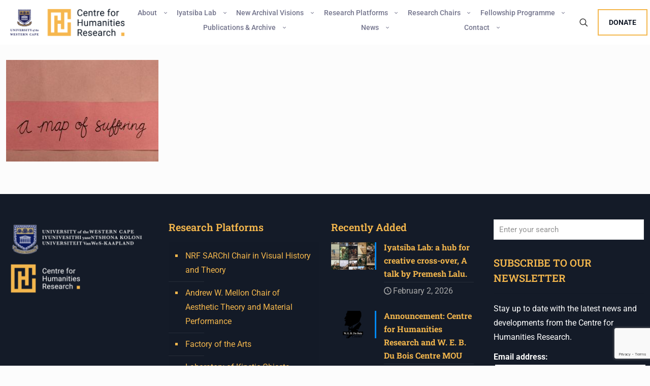

--- FILE ---
content_type: text/html; charset=utf-8
request_url: https://www.google.com/recaptcha/api2/anchor?ar=1&k=6LeBz_8UAAAAAIxFWynhGLS3YXjZkjgEV_hVwRle&co=aHR0cHM6Ly93d3cuY2hyZmxhZ3NoaXAudXdjLmFjLnphOjQ0Mw..&hl=en&v=N67nZn4AqZkNcbeMu4prBgzg&size=invisible&anchor-ms=20000&execute-ms=30000&cb=d46ivbke994q
body_size: 48718
content:
<!DOCTYPE HTML><html dir="ltr" lang="en"><head><meta http-equiv="Content-Type" content="text/html; charset=UTF-8">
<meta http-equiv="X-UA-Compatible" content="IE=edge">
<title>reCAPTCHA</title>
<style type="text/css">
/* cyrillic-ext */
@font-face {
  font-family: 'Roboto';
  font-style: normal;
  font-weight: 400;
  font-stretch: 100%;
  src: url(//fonts.gstatic.com/s/roboto/v48/KFO7CnqEu92Fr1ME7kSn66aGLdTylUAMa3GUBHMdazTgWw.woff2) format('woff2');
  unicode-range: U+0460-052F, U+1C80-1C8A, U+20B4, U+2DE0-2DFF, U+A640-A69F, U+FE2E-FE2F;
}
/* cyrillic */
@font-face {
  font-family: 'Roboto';
  font-style: normal;
  font-weight: 400;
  font-stretch: 100%;
  src: url(//fonts.gstatic.com/s/roboto/v48/KFO7CnqEu92Fr1ME7kSn66aGLdTylUAMa3iUBHMdazTgWw.woff2) format('woff2');
  unicode-range: U+0301, U+0400-045F, U+0490-0491, U+04B0-04B1, U+2116;
}
/* greek-ext */
@font-face {
  font-family: 'Roboto';
  font-style: normal;
  font-weight: 400;
  font-stretch: 100%;
  src: url(//fonts.gstatic.com/s/roboto/v48/KFO7CnqEu92Fr1ME7kSn66aGLdTylUAMa3CUBHMdazTgWw.woff2) format('woff2');
  unicode-range: U+1F00-1FFF;
}
/* greek */
@font-face {
  font-family: 'Roboto';
  font-style: normal;
  font-weight: 400;
  font-stretch: 100%;
  src: url(//fonts.gstatic.com/s/roboto/v48/KFO7CnqEu92Fr1ME7kSn66aGLdTylUAMa3-UBHMdazTgWw.woff2) format('woff2');
  unicode-range: U+0370-0377, U+037A-037F, U+0384-038A, U+038C, U+038E-03A1, U+03A3-03FF;
}
/* math */
@font-face {
  font-family: 'Roboto';
  font-style: normal;
  font-weight: 400;
  font-stretch: 100%;
  src: url(//fonts.gstatic.com/s/roboto/v48/KFO7CnqEu92Fr1ME7kSn66aGLdTylUAMawCUBHMdazTgWw.woff2) format('woff2');
  unicode-range: U+0302-0303, U+0305, U+0307-0308, U+0310, U+0312, U+0315, U+031A, U+0326-0327, U+032C, U+032F-0330, U+0332-0333, U+0338, U+033A, U+0346, U+034D, U+0391-03A1, U+03A3-03A9, U+03B1-03C9, U+03D1, U+03D5-03D6, U+03F0-03F1, U+03F4-03F5, U+2016-2017, U+2034-2038, U+203C, U+2040, U+2043, U+2047, U+2050, U+2057, U+205F, U+2070-2071, U+2074-208E, U+2090-209C, U+20D0-20DC, U+20E1, U+20E5-20EF, U+2100-2112, U+2114-2115, U+2117-2121, U+2123-214F, U+2190, U+2192, U+2194-21AE, U+21B0-21E5, U+21F1-21F2, U+21F4-2211, U+2213-2214, U+2216-22FF, U+2308-230B, U+2310, U+2319, U+231C-2321, U+2336-237A, U+237C, U+2395, U+239B-23B7, U+23D0, U+23DC-23E1, U+2474-2475, U+25AF, U+25B3, U+25B7, U+25BD, U+25C1, U+25CA, U+25CC, U+25FB, U+266D-266F, U+27C0-27FF, U+2900-2AFF, U+2B0E-2B11, U+2B30-2B4C, U+2BFE, U+3030, U+FF5B, U+FF5D, U+1D400-1D7FF, U+1EE00-1EEFF;
}
/* symbols */
@font-face {
  font-family: 'Roboto';
  font-style: normal;
  font-weight: 400;
  font-stretch: 100%;
  src: url(//fonts.gstatic.com/s/roboto/v48/KFO7CnqEu92Fr1ME7kSn66aGLdTylUAMaxKUBHMdazTgWw.woff2) format('woff2');
  unicode-range: U+0001-000C, U+000E-001F, U+007F-009F, U+20DD-20E0, U+20E2-20E4, U+2150-218F, U+2190, U+2192, U+2194-2199, U+21AF, U+21E6-21F0, U+21F3, U+2218-2219, U+2299, U+22C4-22C6, U+2300-243F, U+2440-244A, U+2460-24FF, U+25A0-27BF, U+2800-28FF, U+2921-2922, U+2981, U+29BF, U+29EB, U+2B00-2BFF, U+4DC0-4DFF, U+FFF9-FFFB, U+10140-1018E, U+10190-1019C, U+101A0, U+101D0-101FD, U+102E0-102FB, U+10E60-10E7E, U+1D2C0-1D2D3, U+1D2E0-1D37F, U+1F000-1F0FF, U+1F100-1F1AD, U+1F1E6-1F1FF, U+1F30D-1F30F, U+1F315, U+1F31C, U+1F31E, U+1F320-1F32C, U+1F336, U+1F378, U+1F37D, U+1F382, U+1F393-1F39F, U+1F3A7-1F3A8, U+1F3AC-1F3AF, U+1F3C2, U+1F3C4-1F3C6, U+1F3CA-1F3CE, U+1F3D4-1F3E0, U+1F3ED, U+1F3F1-1F3F3, U+1F3F5-1F3F7, U+1F408, U+1F415, U+1F41F, U+1F426, U+1F43F, U+1F441-1F442, U+1F444, U+1F446-1F449, U+1F44C-1F44E, U+1F453, U+1F46A, U+1F47D, U+1F4A3, U+1F4B0, U+1F4B3, U+1F4B9, U+1F4BB, U+1F4BF, U+1F4C8-1F4CB, U+1F4D6, U+1F4DA, U+1F4DF, U+1F4E3-1F4E6, U+1F4EA-1F4ED, U+1F4F7, U+1F4F9-1F4FB, U+1F4FD-1F4FE, U+1F503, U+1F507-1F50B, U+1F50D, U+1F512-1F513, U+1F53E-1F54A, U+1F54F-1F5FA, U+1F610, U+1F650-1F67F, U+1F687, U+1F68D, U+1F691, U+1F694, U+1F698, U+1F6AD, U+1F6B2, U+1F6B9-1F6BA, U+1F6BC, U+1F6C6-1F6CF, U+1F6D3-1F6D7, U+1F6E0-1F6EA, U+1F6F0-1F6F3, U+1F6F7-1F6FC, U+1F700-1F7FF, U+1F800-1F80B, U+1F810-1F847, U+1F850-1F859, U+1F860-1F887, U+1F890-1F8AD, U+1F8B0-1F8BB, U+1F8C0-1F8C1, U+1F900-1F90B, U+1F93B, U+1F946, U+1F984, U+1F996, U+1F9E9, U+1FA00-1FA6F, U+1FA70-1FA7C, U+1FA80-1FA89, U+1FA8F-1FAC6, U+1FACE-1FADC, U+1FADF-1FAE9, U+1FAF0-1FAF8, U+1FB00-1FBFF;
}
/* vietnamese */
@font-face {
  font-family: 'Roboto';
  font-style: normal;
  font-weight: 400;
  font-stretch: 100%;
  src: url(//fonts.gstatic.com/s/roboto/v48/KFO7CnqEu92Fr1ME7kSn66aGLdTylUAMa3OUBHMdazTgWw.woff2) format('woff2');
  unicode-range: U+0102-0103, U+0110-0111, U+0128-0129, U+0168-0169, U+01A0-01A1, U+01AF-01B0, U+0300-0301, U+0303-0304, U+0308-0309, U+0323, U+0329, U+1EA0-1EF9, U+20AB;
}
/* latin-ext */
@font-face {
  font-family: 'Roboto';
  font-style: normal;
  font-weight: 400;
  font-stretch: 100%;
  src: url(//fonts.gstatic.com/s/roboto/v48/KFO7CnqEu92Fr1ME7kSn66aGLdTylUAMa3KUBHMdazTgWw.woff2) format('woff2');
  unicode-range: U+0100-02BA, U+02BD-02C5, U+02C7-02CC, U+02CE-02D7, U+02DD-02FF, U+0304, U+0308, U+0329, U+1D00-1DBF, U+1E00-1E9F, U+1EF2-1EFF, U+2020, U+20A0-20AB, U+20AD-20C0, U+2113, U+2C60-2C7F, U+A720-A7FF;
}
/* latin */
@font-face {
  font-family: 'Roboto';
  font-style: normal;
  font-weight: 400;
  font-stretch: 100%;
  src: url(//fonts.gstatic.com/s/roboto/v48/KFO7CnqEu92Fr1ME7kSn66aGLdTylUAMa3yUBHMdazQ.woff2) format('woff2');
  unicode-range: U+0000-00FF, U+0131, U+0152-0153, U+02BB-02BC, U+02C6, U+02DA, U+02DC, U+0304, U+0308, U+0329, U+2000-206F, U+20AC, U+2122, U+2191, U+2193, U+2212, U+2215, U+FEFF, U+FFFD;
}
/* cyrillic-ext */
@font-face {
  font-family: 'Roboto';
  font-style: normal;
  font-weight: 500;
  font-stretch: 100%;
  src: url(//fonts.gstatic.com/s/roboto/v48/KFO7CnqEu92Fr1ME7kSn66aGLdTylUAMa3GUBHMdazTgWw.woff2) format('woff2');
  unicode-range: U+0460-052F, U+1C80-1C8A, U+20B4, U+2DE0-2DFF, U+A640-A69F, U+FE2E-FE2F;
}
/* cyrillic */
@font-face {
  font-family: 'Roboto';
  font-style: normal;
  font-weight: 500;
  font-stretch: 100%;
  src: url(//fonts.gstatic.com/s/roboto/v48/KFO7CnqEu92Fr1ME7kSn66aGLdTylUAMa3iUBHMdazTgWw.woff2) format('woff2');
  unicode-range: U+0301, U+0400-045F, U+0490-0491, U+04B0-04B1, U+2116;
}
/* greek-ext */
@font-face {
  font-family: 'Roboto';
  font-style: normal;
  font-weight: 500;
  font-stretch: 100%;
  src: url(//fonts.gstatic.com/s/roboto/v48/KFO7CnqEu92Fr1ME7kSn66aGLdTylUAMa3CUBHMdazTgWw.woff2) format('woff2');
  unicode-range: U+1F00-1FFF;
}
/* greek */
@font-face {
  font-family: 'Roboto';
  font-style: normal;
  font-weight: 500;
  font-stretch: 100%;
  src: url(//fonts.gstatic.com/s/roboto/v48/KFO7CnqEu92Fr1ME7kSn66aGLdTylUAMa3-UBHMdazTgWw.woff2) format('woff2');
  unicode-range: U+0370-0377, U+037A-037F, U+0384-038A, U+038C, U+038E-03A1, U+03A3-03FF;
}
/* math */
@font-face {
  font-family: 'Roboto';
  font-style: normal;
  font-weight: 500;
  font-stretch: 100%;
  src: url(//fonts.gstatic.com/s/roboto/v48/KFO7CnqEu92Fr1ME7kSn66aGLdTylUAMawCUBHMdazTgWw.woff2) format('woff2');
  unicode-range: U+0302-0303, U+0305, U+0307-0308, U+0310, U+0312, U+0315, U+031A, U+0326-0327, U+032C, U+032F-0330, U+0332-0333, U+0338, U+033A, U+0346, U+034D, U+0391-03A1, U+03A3-03A9, U+03B1-03C9, U+03D1, U+03D5-03D6, U+03F0-03F1, U+03F4-03F5, U+2016-2017, U+2034-2038, U+203C, U+2040, U+2043, U+2047, U+2050, U+2057, U+205F, U+2070-2071, U+2074-208E, U+2090-209C, U+20D0-20DC, U+20E1, U+20E5-20EF, U+2100-2112, U+2114-2115, U+2117-2121, U+2123-214F, U+2190, U+2192, U+2194-21AE, U+21B0-21E5, U+21F1-21F2, U+21F4-2211, U+2213-2214, U+2216-22FF, U+2308-230B, U+2310, U+2319, U+231C-2321, U+2336-237A, U+237C, U+2395, U+239B-23B7, U+23D0, U+23DC-23E1, U+2474-2475, U+25AF, U+25B3, U+25B7, U+25BD, U+25C1, U+25CA, U+25CC, U+25FB, U+266D-266F, U+27C0-27FF, U+2900-2AFF, U+2B0E-2B11, U+2B30-2B4C, U+2BFE, U+3030, U+FF5B, U+FF5D, U+1D400-1D7FF, U+1EE00-1EEFF;
}
/* symbols */
@font-face {
  font-family: 'Roboto';
  font-style: normal;
  font-weight: 500;
  font-stretch: 100%;
  src: url(//fonts.gstatic.com/s/roboto/v48/KFO7CnqEu92Fr1ME7kSn66aGLdTylUAMaxKUBHMdazTgWw.woff2) format('woff2');
  unicode-range: U+0001-000C, U+000E-001F, U+007F-009F, U+20DD-20E0, U+20E2-20E4, U+2150-218F, U+2190, U+2192, U+2194-2199, U+21AF, U+21E6-21F0, U+21F3, U+2218-2219, U+2299, U+22C4-22C6, U+2300-243F, U+2440-244A, U+2460-24FF, U+25A0-27BF, U+2800-28FF, U+2921-2922, U+2981, U+29BF, U+29EB, U+2B00-2BFF, U+4DC0-4DFF, U+FFF9-FFFB, U+10140-1018E, U+10190-1019C, U+101A0, U+101D0-101FD, U+102E0-102FB, U+10E60-10E7E, U+1D2C0-1D2D3, U+1D2E0-1D37F, U+1F000-1F0FF, U+1F100-1F1AD, U+1F1E6-1F1FF, U+1F30D-1F30F, U+1F315, U+1F31C, U+1F31E, U+1F320-1F32C, U+1F336, U+1F378, U+1F37D, U+1F382, U+1F393-1F39F, U+1F3A7-1F3A8, U+1F3AC-1F3AF, U+1F3C2, U+1F3C4-1F3C6, U+1F3CA-1F3CE, U+1F3D4-1F3E0, U+1F3ED, U+1F3F1-1F3F3, U+1F3F5-1F3F7, U+1F408, U+1F415, U+1F41F, U+1F426, U+1F43F, U+1F441-1F442, U+1F444, U+1F446-1F449, U+1F44C-1F44E, U+1F453, U+1F46A, U+1F47D, U+1F4A3, U+1F4B0, U+1F4B3, U+1F4B9, U+1F4BB, U+1F4BF, U+1F4C8-1F4CB, U+1F4D6, U+1F4DA, U+1F4DF, U+1F4E3-1F4E6, U+1F4EA-1F4ED, U+1F4F7, U+1F4F9-1F4FB, U+1F4FD-1F4FE, U+1F503, U+1F507-1F50B, U+1F50D, U+1F512-1F513, U+1F53E-1F54A, U+1F54F-1F5FA, U+1F610, U+1F650-1F67F, U+1F687, U+1F68D, U+1F691, U+1F694, U+1F698, U+1F6AD, U+1F6B2, U+1F6B9-1F6BA, U+1F6BC, U+1F6C6-1F6CF, U+1F6D3-1F6D7, U+1F6E0-1F6EA, U+1F6F0-1F6F3, U+1F6F7-1F6FC, U+1F700-1F7FF, U+1F800-1F80B, U+1F810-1F847, U+1F850-1F859, U+1F860-1F887, U+1F890-1F8AD, U+1F8B0-1F8BB, U+1F8C0-1F8C1, U+1F900-1F90B, U+1F93B, U+1F946, U+1F984, U+1F996, U+1F9E9, U+1FA00-1FA6F, U+1FA70-1FA7C, U+1FA80-1FA89, U+1FA8F-1FAC6, U+1FACE-1FADC, U+1FADF-1FAE9, U+1FAF0-1FAF8, U+1FB00-1FBFF;
}
/* vietnamese */
@font-face {
  font-family: 'Roboto';
  font-style: normal;
  font-weight: 500;
  font-stretch: 100%;
  src: url(//fonts.gstatic.com/s/roboto/v48/KFO7CnqEu92Fr1ME7kSn66aGLdTylUAMa3OUBHMdazTgWw.woff2) format('woff2');
  unicode-range: U+0102-0103, U+0110-0111, U+0128-0129, U+0168-0169, U+01A0-01A1, U+01AF-01B0, U+0300-0301, U+0303-0304, U+0308-0309, U+0323, U+0329, U+1EA0-1EF9, U+20AB;
}
/* latin-ext */
@font-face {
  font-family: 'Roboto';
  font-style: normal;
  font-weight: 500;
  font-stretch: 100%;
  src: url(//fonts.gstatic.com/s/roboto/v48/KFO7CnqEu92Fr1ME7kSn66aGLdTylUAMa3KUBHMdazTgWw.woff2) format('woff2');
  unicode-range: U+0100-02BA, U+02BD-02C5, U+02C7-02CC, U+02CE-02D7, U+02DD-02FF, U+0304, U+0308, U+0329, U+1D00-1DBF, U+1E00-1E9F, U+1EF2-1EFF, U+2020, U+20A0-20AB, U+20AD-20C0, U+2113, U+2C60-2C7F, U+A720-A7FF;
}
/* latin */
@font-face {
  font-family: 'Roboto';
  font-style: normal;
  font-weight: 500;
  font-stretch: 100%;
  src: url(//fonts.gstatic.com/s/roboto/v48/KFO7CnqEu92Fr1ME7kSn66aGLdTylUAMa3yUBHMdazQ.woff2) format('woff2');
  unicode-range: U+0000-00FF, U+0131, U+0152-0153, U+02BB-02BC, U+02C6, U+02DA, U+02DC, U+0304, U+0308, U+0329, U+2000-206F, U+20AC, U+2122, U+2191, U+2193, U+2212, U+2215, U+FEFF, U+FFFD;
}
/* cyrillic-ext */
@font-face {
  font-family: 'Roboto';
  font-style: normal;
  font-weight: 900;
  font-stretch: 100%;
  src: url(//fonts.gstatic.com/s/roboto/v48/KFO7CnqEu92Fr1ME7kSn66aGLdTylUAMa3GUBHMdazTgWw.woff2) format('woff2');
  unicode-range: U+0460-052F, U+1C80-1C8A, U+20B4, U+2DE0-2DFF, U+A640-A69F, U+FE2E-FE2F;
}
/* cyrillic */
@font-face {
  font-family: 'Roboto';
  font-style: normal;
  font-weight: 900;
  font-stretch: 100%;
  src: url(//fonts.gstatic.com/s/roboto/v48/KFO7CnqEu92Fr1ME7kSn66aGLdTylUAMa3iUBHMdazTgWw.woff2) format('woff2');
  unicode-range: U+0301, U+0400-045F, U+0490-0491, U+04B0-04B1, U+2116;
}
/* greek-ext */
@font-face {
  font-family: 'Roboto';
  font-style: normal;
  font-weight: 900;
  font-stretch: 100%;
  src: url(//fonts.gstatic.com/s/roboto/v48/KFO7CnqEu92Fr1ME7kSn66aGLdTylUAMa3CUBHMdazTgWw.woff2) format('woff2');
  unicode-range: U+1F00-1FFF;
}
/* greek */
@font-face {
  font-family: 'Roboto';
  font-style: normal;
  font-weight: 900;
  font-stretch: 100%;
  src: url(//fonts.gstatic.com/s/roboto/v48/KFO7CnqEu92Fr1ME7kSn66aGLdTylUAMa3-UBHMdazTgWw.woff2) format('woff2');
  unicode-range: U+0370-0377, U+037A-037F, U+0384-038A, U+038C, U+038E-03A1, U+03A3-03FF;
}
/* math */
@font-face {
  font-family: 'Roboto';
  font-style: normal;
  font-weight: 900;
  font-stretch: 100%;
  src: url(//fonts.gstatic.com/s/roboto/v48/KFO7CnqEu92Fr1ME7kSn66aGLdTylUAMawCUBHMdazTgWw.woff2) format('woff2');
  unicode-range: U+0302-0303, U+0305, U+0307-0308, U+0310, U+0312, U+0315, U+031A, U+0326-0327, U+032C, U+032F-0330, U+0332-0333, U+0338, U+033A, U+0346, U+034D, U+0391-03A1, U+03A3-03A9, U+03B1-03C9, U+03D1, U+03D5-03D6, U+03F0-03F1, U+03F4-03F5, U+2016-2017, U+2034-2038, U+203C, U+2040, U+2043, U+2047, U+2050, U+2057, U+205F, U+2070-2071, U+2074-208E, U+2090-209C, U+20D0-20DC, U+20E1, U+20E5-20EF, U+2100-2112, U+2114-2115, U+2117-2121, U+2123-214F, U+2190, U+2192, U+2194-21AE, U+21B0-21E5, U+21F1-21F2, U+21F4-2211, U+2213-2214, U+2216-22FF, U+2308-230B, U+2310, U+2319, U+231C-2321, U+2336-237A, U+237C, U+2395, U+239B-23B7, U+23D0, U+23DC-23E1, U+2474-2475, U+25AF, U+25B3, U+25B7, U+25BD, U+25C1, U+25CA, U+25CC, U+25FB, U+266D-266F, U+27C0-27FF, U+2900-2AFF, U+2B0E-2B11, U+2B30-2B4C, U+2BFE, U+3030, U+FF5B, U+FF5D, U+1D400-1D7FF, U+1EE00-1EEFF;
}
/* symbols */
@font-face {
  font-family: 'Roboto';
  font-style: normal;
  font-weight: 900;
  font-stretch: 100%;
  src: url(//fonts.gstatic.com/s/roboto/v48/KFO7CnqEu92Fr1ME7kSn66aGLdTylUAMaxKUBHMdazTgWw.woff2) format('woff2');
  unicode-range: U+0001-000C, U+000E-001F, U+007F-009F, U+20DD-20E0, U+20E2-20E4, U+2150-218F, U+2190, U+2192, U+2194-2199, U+21AF, U+21E6-21F0, U+21F3, U+2218-2219, U+2299, U+22C4-22C6, U+2300-243F, U+2440-244A, U+2460-24FF, U+25A0-27BF, U+2800-28FF, U+2921-2922, U+2981, U+29BF, U+29EB, U+2B00-2BFF, U+4DC0-4DFF, U+FFF9-FFFB, U+10140-1018E, U+10190-1019C, U+101A0, U+101D0-101FD, U+102E0-102FB, U+10E60-10E7E, U+1D2C0-1D2D3, U+1D2E0-1D37F, U+1F000-1F0FF, U+1F100-1F1AD, U+1F1E6-1F1FF, U+1F30D-1F30F, U+1F315, U+1F31C, U+1F31E, U+1F320-1F32C, U+1F336, U+1F378, U+1F37D, U+1F382, U+1F393-1F39F, U+1F3A7-1F3A8, U+1F3AC-1F3AF, U+1F3C2, U+1F3C4-1F3C6, U+1F3CA-1F3CE, U+1F3D4-1F3E0, U+1F3ED, U+1F3F1-1F3F3, U+1F3F5-1F3F7, U+1F408, U+1F415, U+1F41F, U+1F426, U+1F43F, U+1F441-1F442, U+1F444, U+1F446-1F449, U+1F44C-1F44E, U+1F453, U+1F46A, U+1F47D, U+1F4A3, U+1F4B0, U+1F4B3, U+1F4B9, U+1F4BB, U+1F4BF, U+1F4C8-1F4CB, U+1F4D6, U+1F4DA, U+1F4DF, U+1F4E3-1F4E6, U+1F4EA-1F4ED, U+1F4F7, U+1F4F9-1F4FB, U+1F4FD-1F4FE, U+1F503, U+1F507-1F50B, U+1F50D, U+1F512-1F513, U+1F53E-1F54A, U+1F54F-1F5FA, U+1F610, U+1F650-1F67F, U+1F687, U+1F68D, U+1F691, U+1F694, U+1F698, U+1F6AD, U+1F6B2, U+1F6B9-1F6BA, U+1F6BC, U+1F6C6-1F6CF, U+1F6D3-1F6D7, U+1F6E0-1F6EA, U+1F6F0-1F6F3, U+1F6F7-1F6FC, U+1F700-1F7FF, U+1F800-1F80B, U+1F810-1F847, U+1F850-1F859, U+1F860-1F887, U+1F890-1F8AD, U+1F8B0-1F8BB, U+1F8C0-1F8C1, U+1F900-1F90B, U+1F93B, U+1F946, U+1F984, U+1F996, U+1F9E9, U+1FA00-1FA6F, U+1FA70-1FA7C, U+1FA80-1FA89, U+1FA8F-1FAC6, U+1FACE-1FADC, U+1FADF-1FAE9, U+1FAF0-1FAF8, U+1FB00-1FBFF;
}
/* vietnamese */
@font-face {
  font-family: 'Roboto';
  font-style: normal;
  font-weight: 900;
  font-stretch: 100%;
  src: url(//fonts.gstatic.com/s/roboto/v48/KFO7CnqEu92Fr1ME7kSn66aGLdTylUAMa3OUBHMdazTgWw.woff2) format('woff2');
  unicode-range: U+0102-0103, U+0110-0111, U+0128-0129, U+0168-0169, U+01A0-01A1, U+01AF-01B0, U+0300-0301, U+0303-0304, U+0308-0309, U+0323, U+0329, U+1EA0-1EF9, U+20AB;
}
/* latin-ext */
@font-face {
  font-family: 'Roboto';
  font-style: normal;
  font-weight: 900;
  font-stretch: 100%;
  src: url(//fonts.gstatic.com/s/roboto/v48/KFO7CnqEu92Fr1ME7kSn66aGLdTylUAMa3KUBHMdazTgWw.woff2) format('woff2');
  unicode-range: U+0100-02BA, U+02BD-02C5, U+02C7-02CC, U+02CE-02D7, U+02DD-02FF, U+0304, U+0308, U+0329, U+1D00-1DBF, U+1E00-1E9F, U+1EF2-1EFF, U+2020, U+20A0-20AB, U+20AD-20C0, U+2113, U+2C60-2C7F, U+A720-A7FF;
}
/* latin */
@font-face {
  font-family: 'Roboto';
  font-style: normal;
  font-weight: 900;
  font-stretch: 100%;
  src: url(//fonts.gstatic.com/s/roboto/v48/KFO7CnqEu92Fr1ME7kSn66aGLdTylUAMa3yUBHMdazQ.woff2) format('woff2');
  unicode-range: U+0000-00FF, U+0131, U+0152-0153, U+02BB-02BC, U+02C6, U+02DA, U+02DC, U+0304, U+0308, U+0329, U+2000-206F, U+20AC, U+2122, U+2191, U+2193, U+2212, U+2215, U+FEFF, U+FFFD;
}

</style>
<link rel="stylesheet" type="text/css" href="https://www.gstatic.com/recaptcha/releases/N67nZn4AqZkNcbeMu4prBgzg/styles__ltr.css">
<script nonce="6pjttH25Sc5oYbMLDAuh5Q" type="text/javascript">window['__recaptcha_api'] = 'https://www.google.com/recaptcha/api2/';</script>
<script type="text/javascript" src="https://www.gstatic.com/recaptcha/releases/N67nZn4AqZkNcbeMu4prBgzg/recaptcha__en.js" nonce="6pjttH25Sc5oYbMLDAuh5Q">
      
    </script></head>
<body><div id="rc-anchor-alert" class="rc-anchor-alert"></div>
<input type="hidden" id="recaptcha-token" value="[base64]">
<script type="text/javascript" nonce="6pjttH25Sc5oYbMLDAuh5Q">
      recaptcha.anchor.Main.init("[\x22ainput\x22,[\x22bgdata\x22,\x22\x22,\[base64]/[base64]/[base64]/[base64]/[base64]/[base64]/YihPLDAsW0wsMzZdKTooTy5YLnB1c2goTy5aLnNsaWNlKCkpLE8uWls3Nl09dm9pZCAwLFUoNzYsTyxxKSl9LGM9ZnVuY3Rpb24oTyxxKXtxLlk9KChxLlk/[base64]/[base64]/Wi52KCk6Wi5OLHItWi5OKSxJPj4xNCk+MCxaKS5oJiYoWi5oXj0oWi5sKzE+PjIpKihJPDwyKSksWikubCsxPj4yIT0wfHxaLnUseCl8fHUpWi5pPTAsWi5OPXI7aWYoIXUpcmV0dXJuIGZhbHNlO2lmKFouRz5aLkgmJihaLkg9Wi5HKSxyLVouRjxaLkctKE8/MjU1OnE/NToyKSlyZXR1cm4gZmFsc2U7cmV0dXJuIShaLlU9KCgoTz1sKHE/[base64]/[base64]/[base64]/[base64]/[base64]\\u003d\x22,\[base64]\\u003d\x22,\x22QcORL8OCLcKvDyLDssONXFtzESBDwr1iBBFgJsKOwoJkaBZOw4kWw7vCqyHDglFYwqFkbzrCkcKjwrE/NsOfwoohwoHDrE3CszpUPVfCtsKeC8OyOHrDqFPDoxc2w7/ClGB2J8KWwqN8XBbDosOowovDrMOOw7DCpMOQb8OAHMKcUcO5ZMOswp5EYMKXZSwIwo7DtGrDuMKnf8OLw7gBQsOlT8OZw6JEw70cwoXCncKbURrDuzbCrTQWwqTCsH/CrsOxZ8OWwqsfZ8KmGSZZw6oMdMO9CiAWcFdbwr3CvcKaw7nDk0M8R8KSwox3IUTDgCQNVMOxcMKVwp9Nwqtcw6F5wpbDqcKbBsOdT8Kxwr/DtVnDmHY6wqPCqMKbK8OcRsOyVcO7QcOAEMKASsOpIzFSVcOnOAtWFEM/wpZeK8OVw6jCk8O8wpLCvnDDhDzDvcO9UcKIR2V0wocwBSx6OcKiw6MFLcOyw4nCvcOTGkcvYcKAwqnCs3VbwpvCkA/CkzIqw5N5CCsWw5PDq2V/bnzCvRRHw7PCpSDCjWUDw5FCCsOZw7jDjwHDg8Ktw6AWwrzCkUhXwoBrScOncMKsfMKbVkLDphtSMWomEcOkKDY6w4zCnl/[base64]/DrB07dcOVwpx/ecK1IkbChyDDsEo1UMKfTXTCmxJkIsKNOsKNw7/CqwTDqEc9wqEEwppRw7Nkw7nDtsO1w6/DvcKFfBfDvgo2U1drFxINwoBfwokNwpdGw5tyBB7CtjnCtcK0wos+w5liw4fCkVQAw4bCiSPDm8Kaw7TCrkrDqSLCuMOdFQRHM8OHw5hpwqjCtcOcwoEtwrZzw5sxSMOXwo/Dq8KALVDCkMOnwosfw5rDmTg8w6rDn8KLCEQzYTnCsDNFcMOFW1jDhsKQwqzCrS/Cm8OYw6vCrcKowpIibsKUZ8KrK8OZwqrDsGh2wpR+wrXCt2kfOMKaZ8KubCjCsGIzJsKVwpvDvMOrHhM8PU3CkFXCvnbCt2QkO8OCfMOlV1fCqGTDqQbDt2HDmMOJdcOCwqLCmsO9wrV4NSzDj8OSAcO1wpHCs8KLOMK/RQ1HeEDDjsOMSMOaLG0Bw41Vw7DDrR4aw6HDjsKbwpsFw651fG8xLSxvwrxDwr/ClXUNU8K9w4zCqwYYIhzDgyBzHsOKVMOhRw3DvcKJwrU6E8KnGDRTw7U1w7rDpsOXTyrDmWHDnsKlI0o2w6PCgcOcw53CusObwrvCjGEnwqvCqzPCk8OlImdhQS8iwp3ClMO3w7vCvcKww6QZUjhaeUsSwq3CjxXDmUrCocOxw4bDrsKdeUDDqkPCoMOmw6/Dp8KrwrcFPTHCkiRFRzbCrMOlB2bCq2DCt8OpwoXClnERXBpOw4TDi1XCliZ5bllkw4nDoT9RfBZeO8KQR8OcACDDvsKhTcOZw616R1xUwoLCk8OtF8KlKA8hIcOlwrPCvhfCu3EVwpvDvsO8w5nDs8OUwprChMKRwpUWw6nCi8K3CMKKwrLClhRQwqY/Y3HDvsK+w4rCicKyXMO2VWbDjcOMeSPDlG/DiMK5w4QWIcKQw5/DrFLChMKdXRZrTsKiW8OBwpvDg8KNwoM6wp/Dlkwcw6nDgsKBw4J0EMOvfcK2cVrCucO2JMKBwow3HWohbsKhw79gwq8tBMKwBcKOw5TCsBXCjsKsFcKlQEnDjcK4T8KzEMOQwpB1wq/CtcKBUjgpMsOcZQBew5Zgw7wIQCgFOsO3Fh1+aMKoOSbDn0bCjsKnwqtmw7DCn8Obw6vCtMKjYnQjw7VNMsOzXR/DusKBw6VoYRg7wqXCnh/CszEaPMKdwrUVwoAUZcOlGcKjwoDChmxsRzhRUnXDglDCuVbCosODwoTDs8KLGsK3XHZEwp/DtS8rG8Kew7fCiFUIHUXCvQVpwqJoEMKuBSvCgsKoA8KmSQ16az5CB8OvLw/[base64]/Cm8KEwqHCqcKoCcK8wqzDncK0w4JCw7x0SAwIXUEMdMOyBinDncKpVMK2w6lRKzVawqZ8IMO5EcK/d8OKw7ASwr9dM8OAwpVjBcKuw5MAw5FDesKFc8OMOcOENk1zwr/ChlrDqMK0wqbDrcK6ecKTbnkUL3M4Qkt5wpUzJnzDgcOswp0lMTsvw5IUDG3Ch8OPw6bClEXDhMOEfMOeH8K3wqI0WMOnZQwpbn4HWB3DjiLDqsKCRMOjw7XCu8KueR/CgMKLZTHDnMK5BwJ9IMKYbsObwqPDkxHDrMKbw4/DgsOKwqPDhmhHBzcuwqMqUgrDv8Kkw74rw7ksw7oKwpXDhsKBEg0Iw4xTw5rCh0jDhcOHMMOHAMOUwqLDn8KIT34iwpE7W3YuLMKXwobCvwDDkcOJw7Egd8O2OjMlwo/CpE3DpS7CimLCpsOXwqNFesOPwo3CssKybcKMwoJEw63CkmnDuMO+bcKTwpUswpAaVV0IwofCh8OAa3NCwrtAw4DCp2Nlw5UlFBpqw7E/w7nDlMOvPxIZRlPDvMO9wpNHZMKAwrLDvsOMIsK1UcO1KsKbYQTCh8OuwrzDocOBERcEc1nCskxGwoLDpRXDqMOxbcO+M8O4DXcQG8Olwp/DpMOEwrJSFMOWIcKfJMOvc8KKwpxYw78Cw6/[base64]/CgzVAesKvDsKhaXzDlnfCiWBIQcO5BMOBwrbCkHsrw7/CsMKnwrlcKBjDp2tgBmLCiCQ/w4jDnEbCh2jCmC9OwpoAwrPCuX16ZUxOWcKxP3IDbcOuw5ovwog8w5UjwqoCcjbDhAZqA8OkcsKTw4HCvsOMw57Cl2gkW8Ocw5UEdcKAJGg4QlYewos0wqJiwq3DusKPJMOEw7/Dt8O8XD88JHLDgMO7wokOw5lbwrrCnh/CucKBwpdYwqHCvCnCqMOMCUMHGWTDmcOFaygdw5nDgxfDmsOswqFxY3owwr0JBsKBWcOuw4MNwp0cO8K3w4nCosOmQcKswqNGICHDu1loNcK5WTPCln8/[base64]/CgMOKQgMfw7PDoDXDnTpMwplLHU1PbEPDhG/Co8KOHU/DusOTwp4CR8O3wrrDvcOYw7nCgcKzwp/Ck2jDnXHDgsO7bn3CoMOcdD/DoMOSw7HDsXrCmsKqOC3DqcKeT8KFw5fCqxPDmVtRw6UOcGjCvsOrTsKQT8OBBMKgDsKmwoMMSljCrx/DssKgA8KYw5TDvRHDlk0Fw6DCnsOawpLDtMKReBXDmMOIw78RXQLCocKue1pqRSzDusKvVEgLdMKfe8KvV8Kjwr/CjMOtUMKyZcOAw4d5T1TCv8KmwpnCl8OTw7kywrPClyxyH8OREjTCpsOLDCh/wrMQwpkNW8Omw7Qqw6MPw5DCkBnDvsKHc8KUwpdvwqBrw4/CsgQNwrvDjEHCpsOQw7dQRXt3wqjDtUtmwo9ORsO2w7vCtHNjw7zDhsKDQ8KvCznDvwjCr2JpwqRjwoQ3LcO7W0RVw7/CkMO3wrHDhsOjw4DDu8OeMcKwSMKcwr3Ck8K5wqzDv8KDCsOFwpkPwplOUsOvw5jClcOVw5bDt8KJw7jCsgpDwpbDs1deETTCiAnCug8lwp7CkcO9RcKKw6bDu8KVw5RKRmLCgA3Cp8K1wq3CoCoRwpU1ZcOFwqPCl8KBw4fCscKpIsO8KMK+wprDpsKyw4/[base64]/DosO6w5YawoHDiUM0Lmk8AcKvw4cQTcKnw7YUTmXClsKGUmzClsOow6ZLw7XDtMKLw6kDTHUKw4PCmA15w6UxRGMbwp3DuMKrw6vDs8KswroVwr/CmWw9wqXClcKIPsOpw7hEacOEXS/CoV/DoMKXw4bCoyVhT8ORwoQDCl9hIFnCvsOUElDDkcK2wqF2w68VblnDoQVdwp3DlcKPw7TCk8Ksw7oVUlxbJHktXxTCksOqRGRQw6PCmA/[base64]/w4lJwq/Dji4XLBZkwp/Cv8OAw4nCp0PDkBzDnMOywowfw6XCnSFuwqbCvQfDvMKqw4DDsxgCwpwLw6J4w6XDhFDDtHDDslTDq8KSMw7Dp8K5wovDlH82wrQEOcKnwo53HsKLRsO5w5XCg8KoDR/DqMK5w7Vvw7Vsw7DDkjRjX1nDr8OAw5fDiQhlZcOnwqHCvMKzbhPDvsOJw7sLScOqw7NUaMKJwohpIMKzS0DCvsKIFcKaY1bCuzh/wqkWHmHCscKUw5TDlsOLwpXDr8OtY0Isw57DoMK3woc+TXnDncOwa0DDn8O+YU/DgMOCw7YhTsOkX8KqwrkvXXHDosK/w4PDvCjDk8Kyw5/CoXzDmsOLwp0Xf3JDJVoIwovDtMOjZR3Dti0YTsKow5dfw7k2w5MFAmXCs8KMAVLCnMKOM8Kpw4LDtSpEw4PCvX1dwpREwr3Drg/DiMKcwqN2F8OZwrnDksOvw4bCqsKVw51FITHCpCdaV8Opwq/CpcKAw5XDicOAw5zCv8KAIcOqQVbClMOUwrkdF35IOsOTEErCg8KSwq7DgcOpV8KTwq/Dk2PDoMKmwrXDgm9Vw4rCmsKHBcOLcsOuUWIgNMO2MA41BnvCmk1LwrNqBx0jVsKJw4HCnFbDrXHCi8K+PMOuO8OJwp/CqcOuwrHCtCJTw6sLw612REdIw6XDgsKfEhJvZcOTwp1BVMKqwo7Cih/DqcKwM8KjKcK6TMK3CMKcw5BvwodOwos7w78Gwr03KSTDpSfDlG9Zw4Ahw4obCAnDicKjwpTDscOiS2HDlADDk8KdwpnCs2xhwqjDncO+G8KSQ8OSwpzDqHZQwqPDohbDqsOuwrbClMKoJMK9Px0zw4/Dh310wrhKwqdMajFfbn/Ck8OwwohwFD1vwrHDvj/[base64]/TQrCkX0Ew7nCt8OBKmrDjwNiwr93VCofK0jCsMKHcg8DwpRjwpkYMyd9bBYyw6jDtcKqwoddwrAWF20wX8KjExVwOMKiwpzCicO6Y8O2YsORw4/Cu8Kze8OeEsK/wpMewrQ4w57Cu8Knw6ImwpJPw7bDoMK2LcKvRMKvWRHDrMKxw6MhLHXCv8OXElHDiTvDjU7Du3xfLm3CuRPDiGpSF0t5U8OJV8OLw5NVZ2rCpyAYCcKgdhlawqFGw5XDt8KoDsKTwrPCosOew4xyw79MIMKdJ3jCrcOMV8Ogw4XDjwjCkMKmwpYUP8OcFh7Cp8OpL0Z/ScOvw6rCjxnDgsOFP2EjwoLDhzLCtcOJw77Dk8O7YFbDgsKtwrnCqm7CuVIZw6vDkMK2w6Aew7UMwr7ChsKGwqfDvXXDscK/wqHDqVZVwrdlw78EwoPDksKJQsKCwo5xeMKOYMK1UU7CkcKTwrcow5LCtmDCpBo3BRrCsitWw4HDhj8TUQXCp3LCgcO1TsK8woE0RUHDkcK5OTM/w5PCoMOvw4HCpcK2cMOiwr0fMFvCm8O4QlM2w7zCr3rCq8KQwq/DhibDpUfCpcKDchFyK8Kfw4A6KHPCvsK9w6sXR1zCjsKiNcOTLhhvG8K9bWEiPsKZQ8K+FWgUVsKWw4HDksKRG8KnbQgew7bDgmQ7w7DCoRTDscKmwoEON1XChMKXYcKeScOSasOJWHdDw4trwpbCsS/[base64]/SiXDryIRw58dasKFTsO6ZMKtw45JHcKecMKhw4HCq8OlW8KBw6XCmzsbUSXCoFDDrzjCnsOGwoZcw6J1wpc9EsKnwqdHw5hKTm3ChMOwwprCrcO4w4TDsMOJwozCmjbChcK7wpZUw6AewqvDs3XCrjfCrjUNb8O+w7tpw7LDjy/DrXDDgCYrKEnDi0fDoyUGw5AHBXHCt8Oyw5HDjsOUwpNWL8K8AMOBJ8KHfcK+wro5w4UDIsOUw5xYwprDk2EOBsOnQ8OAP8KVFAfCjMKyakPCj8KZw53CikLCtS4oAsO/w4zCkDEdbycvwqbCtMKMwoccw5cAwp3Cnj46w7fDocOvwrQqP3bDhMKMAkg3MVHDoMKDw6UMw61pO8KheUfChEQWXcKFw4/CjFF/GB4vw5bCr0hawqYPwpvCk0bDukB5F8K4S1TCrMKqwrQtThDDuh/CgTJPwrHDkcK/W8OwwpFVw4rCgcKmGUsyO8OQw7fCqMKFM8OVdR7DnFN/QcKxw5rCjBJ4w7UwwpcfX2vDr8KCVAnCvVglbMOIw4MHWEnCvVbDisKTw4rDkkPCjsKhwpkVwr7CglV0WVVKIwtlwoAmwrbDmUPCnUDDuRNWw5M5dUlOYEXDq8KwCMKvw4U2NFtNexfCgMK5S1w6RnEpP8KKeMKQcHBUA1bDtsOqQsO+EFkqP1Z8ewQiwp/DrT9HIcK5woPChQnColVcw6cBwpMIMkkCw6rCrGLCiE7DssKIw79gw6o9UsOZw7krwpzCo8KDFVLCnMOfbMK7K8KZw4rDucOlw6fDkDjDiR0qDRXCoQB6CUnCo8O5w5gcwr/DksKjwrrDhwp+wpArL3jDgxcnwoXDhxDDlF1fw6XDgGPDtD/ChcKzw44NIsOMFcKWwonDvsKwcDtYw6LCrsKvdC8WK8O7Y0nCsw8sw7DCun9iV8Kew710OGnDi3o3wo7Ds8OPwoRaw68XwoXDlcOFwoptIXDCsBtAwpBbw5/CpMOeW8K5w7nDnsKHCBFTw4UmGcK5GzjDpGZVLVLCqcKHbETDrcKZw53DlRd8wqzCucOdwpolw5PDnsO9woLCuMKZFsK0IVNOEcOEwpwnfXfClsOfwp/Cnm3DhsOuwpPCssKjdhNUZTHDuDLDnMKIQD7DjDvClDjDtsKQwqkBwopjw4/CqsKYwqDChcKbUGrDu8KOw7AAXwoZwqN9GcO0PMKQOsKowpRUwrvDp8OBw69LaMKqwrzDlygiwpXCkMOjW8Ksw7c+dcORSsK/AMO2d8OWw4HDtUnCtsKhNMKpfDnCtwTDg1Yqw5pdw4DDtS/DvHDCtcOObsOAdgnDh8OUJsKIfMOeN0bCvMOwwrjDoHdlB8OzMsK9w5rDghPDusOxwo/[base64]/w7Vgc04gVUQvQA4xw57CjsOjwrPDsVoJVBc6w5TCljhzSMOgT2Y8SMOjAlQyUwzCosOhwq8WNV3DgFPDsXXCkMOrXcOLw4MbacOEw6jDoWLChgbCmw7DocKOPHQwwoZ/wrDCknLDrhEOw7N0LBkDesKbLsOyw57CssOlZkPDn8K3Z8KCwpEJScOWw5sqw7vCjAY5S8KrVl5YVcOcwrZ+w53CrAzCvXF0AlTDn8Kzwp0vwp/CqnnChcKMwpBQw7tYDgfCgABCwqLCgMKGFsKsw4xJw6pVesK9V0Mow5bCuwjDpcO/w6IBVE4NX1/CplrCrTUNwpnCnwLCh8OseF7CicK8ekjCrcK8KHRIw4PDuMO5worDocOpeHZbe8KBw4t2JA4iwpwiIsOKK8Kww7h/[base64]/CisOMS8KjW8O2wpoMw6IFw5HChRg9f8OMwrcIC8O8w7zCjcKPTcOzcEvCi8KAJlXCusOMHcKJwpTDshfDjcOAw47DuxzCvT/CplHDiRIqwrpVw6U0U8KiwoEyQFNkwqPDhgzDvsOFeMK2O3bDr8K6w4rCuXghwrwqfsOqw4o0w5J+F8KqW8Ojw4tRPHRaOMOAw6pkf8KGwp7CisOnF8KhPcOvwobCkX4uYhUIw6csSXLDo3vDt3UEw4/[base64]/C8OAHMKLw5kIwoVXwpPDrMObZypVIMKpw4zCpm/DpVpMMsKxAA8IBlbDoUwYGmfDsSHDpMO9w6bCiFlAwqbCpkAoW1lQbMOewrotw4Fmw6t/H0nCrQUhwqlKOkjDvRbClS/CrsOfwofChTRSXMK5wpLDpcKKG0JKDlRBwrRhf8OEwq/DnFVewqYgHkkXw75Zw5vCgj8yOxx+w61qY8OaP8KAwrXDo8KWw4h6w6PCgQHDucOiwo0/[base64]/CvMK2ZRhVREArwp0Gw6jCsSEPw7tYU8OXwoQlw4otw6LCnzdmwrZNwpbDgkZrHcO5AMOHEUTClHlVesOlwqE9wrDCujAVwrhywrsQcsOvw41Gwq/DmMKawr8WQ07Ct3nCr8OtLWTCksOzEn/CusKtwp9SVEAtYAZiw5M0XMKXAkVNDHg3a8OLN8KXw6gfYQvDq0Y8w6cAwrxew6vCjEDDu8OKVFwaPsKiSEN5KxXDjwpQdsKZw68YPsKrdX/DlAELK1LCkMOrwpfDqMKqw6zDq3bDiMK8DmzCscOxw4LCsMKMw6FUUgUWw6waJ8Klwpg+w7EwNMOFHgrDkcOiwozDvsKWwqPDqidEw5AaE8Osw57DoQvDj8KqMcOkw68ew6F+w70Awophew3Dt2I9w68VQ8Osw5BgEMK4WMO/ExAYw5XDtlfDgErCq3rCikfDjTfCgUYEQnvChl3DlBJeaMO2w5kFw4xdw5sdw5BlwoJTZsOSdzfDtEoiOsKfw4V1Zihcw7FAFMKjwolOw7LClsK9wodoCsObwoIDFcKZwoLDi8KCw6/Dti9qwpzCoGg8A8KBD8KhWsKXw6pMwqgEw4B/[base64]/[base64]/[base64]/CsCfCtcKvw4nCl8Kkw6xXPQ1hE8OpwoRBwrpWJsOMFRUnBMKLWnjCgMKqBcKfw6DCgAPCmANkZHl5w6HDthcYV3bDsMKkFgfDqsOHw7NWOy7ClzXDj8Klw49Dw6HCtsONTx/[base64]/Chl0rw6NVMMKZwr7DncKjNsKAwoXCl8KJw7YUw6pUO3RhwosrFQ/CikvDhsO8DkjCq2vDqhBEGMOjwqjCoGEXwonCkMKVCWpcwqfDg8O7f8KwDSHDowLCkQsHwodMZALCgsOow68IfUjCtgfDvcOqahvDhsKWMzUhIsKONjpGwrnDgcOUXjlWw5t/EwEvw6lhAVfDtMK1wpM0DcO9woHCh8OhNCvCo8K/w4/Ctz/Cr8ObwoY3wogLOHPCnMOoIsOHRhHCtMKQETzCh8OzwodveRYvw7F8HVBRWMOSwrpYwqLCo8Kdw4hWQmDCo3Muw5MLw4RUwpIMwrtJwpTDvsOIwoFXXMK1FSbDicOpwqF3wqTDi3PDhcK/w4AXPnRmwpXDm8Kpw7dKDnRywqbCiUHCksOYWMK9wrnCgnNUwo9gw5A6wofDrsOhw7B2TA3DgSLDvlnCq8KreMKcw4E+w4/DuMKRBhvCrX/CpUDCnUDCnsOKQMO/WMKUWWjCv8KEw6XChsO3UMKGw5/Dp8OhDMKLFMK+esOHw4ltE8KfQsOkw63CiMKAwrQswrBpwoomw6Yyw4TDosK8w5DCisK0QRUvPgttYFVtwrgGw7jCqsOIw7bCh2TCpsOfaxMjwq0WHA0CwphbblDCpW7CqzJvwpRQw5FXwrxkw44xwpjDvTFOb8OPw6bDiQtBw6/[base64]/fsOCw74ywpnCoXw6PAw+IcKYKw4YI8KECMKnOjvChRbDmsKfETh3wqI+w5lewr7DisOoVSAWS8Kpw6DCmijDmn3CscKSwpDCtUxJEgYvwqJmwqbDo1jDnGLCsw8OworCmlHDqXzDgw/DucOFw7Ejw69yJkTDosKnwqY3w6k/EMKHw77DicKxwrfCnQpxw4TCjcKaOsKBwpLDv8OnwqtKw5TCr8Ovw4QAwq/DqMObw4cuwpnCknAvw7fCscKHw4BTw6Qnw40GFcOJcz7DqlDDnMK3w5gewoPDtcO8b0PCpcKPwprCnFV9JsKEw45QwpPCqMK8VMKQGT/[base64]/[base64]/[base64]/DqcK9XcKlYg4GW8OsA8Obwq/DicOTwpLDncK3YGzCqsOLQ8ONw53DnsKkVUDDtBYKw4bClcK6HAHDgsOawq7Dgy7CgMOOXsKrdsKpK8OHw5jCq8O5ecOSwqx8wo11IcOUwrlmwrM2PF1Cw6FXw7PDuMOuwrNNwrLCpcOjwrV/w6XCulnDpsKPw4/CsEA9cMKVw5nDikFNw41FcMKmw6VIXMOwAwBfw48ybsOdERAhw5oZw7VjwrcDMzJGTAPDpsOWAC/[base64]/BidUZkk+w6nCrVFqOCEZUkDDuCzDniPDsWsNworDnzMCw6LDkD7Cu8OiwqceaSMWMMKEG23Dl8Kywo4zRirChkApwpLDmsKnBsO7FQ/[base64]/[base64]/[base64]/CrhY2w7l/[base64]/DnRBWdyB1w7jDkU3DgEBTwojCnDErwpJGwpMTHMKqw7pKA1DDjcKSw6ByIxkrOMOJw5fCqUc1KmbDnAjCnsKdwoR9w5TCuGnDg8ONBMOrwrnCssK6w518w4EDw6TDgsO/w75Dw6Rnw7XCrMO4NcK7QsK1Vn0rBcOfw4HCn8OgPMKfw73CrGbCtsKRUF3Ch8OYGR0jwotbecKqTMORfcKJZMK/woXCqisYwqtPw54/wpMjw4vCpcKEwr/[base64]/CnBxewpw3TVxwwr3CnMKzaT7DgcOFw4DChENcwronw4/DuS/CosKvAMKEwrDDv8KOw5DCnV3Ds8OswrNBE0jDt8KnwrDDmC5zw4xLKTHDrwtIVsOgw6LDjgRcw4YwBU3DvsKpb2AjdiEKwo7Cn8OvWx3Cvy8iw64rwqDCk8KZY8KTLsKfw4FJw7IWacKmwrTCr8KUcA/Cgg7Djh8pw7TClDBLScKySSJ0GE9LwqfCm8KAD1F/dDzCq8KtwoBzw5XDnsOOfsOxZMKHw4/[base64]/w7p3w7Y+w7dQwrotJsOuMxfDsMK4wozCpcONPsK1wqPCvElQL8Ouc3fCvGRie8OaLsK8w7AHVnILw5QvwqLDiMK5ZW/DtcOBLsOgM8Kbw7jCrSssasKxwoR9MGzCoSLCvh7Di8KEwpl2P3jCpMKOwoHDthFHJcONw67Dj8KVX2bDtsOOwrAeAW9/w4Y3w67DicOIHsOJw5LCusKyw5wdw6pzwroAw5LDiMKpV8OUVWDCicKiaGEPF2rClAhoYyfChcKQasOywqMrw79Pw4tuwpLDt8OOwoJ0w5zDu8O5w7RXwrXDgMOZwoQnCcOqK8OjXMOlP1BNJj7CoMOsNsKww6HDmsKUw5jChm0awrfCrHozCELCq1HDv0/CpsO3BRDClMK3NQpbw5/CqcKwwpVNQ8KXw6AEw5gGwq5pC3tcacKpw6tOw53CqwDDrcKyWFPCrCPCjMOAwpZtOBVzahTDoMOoWsKKPsK7WcOtwoAGwqjDrcO2CcOPwp5cIsO2GXPDrT9+w7/[base64]/[base64]/[base64]/CuCx1w7LDosKYwpJEwrfDiQxvwrHDhMKGw5IWwrsaCcKLM8O4w6vDhG5QR2pXwqPDnsKnwr/CnVHDtHvDkgbCkXnCrzjDgUkGwpoRej/CscOCw6jDksKiwpdAQyjDl8K8w67DuWF3HsKUwofCkQhcw7lYJEswwq4dInTDpmU2w5ImP0g5wq3Cplw/[base64]/CnsOHw7NVwqNTwpHCtcO/wqrCkTpOw7Rvw4pXw5fCiiTDs0QeSFtTOMKZwoM2HMK9w5TCjj7DqcOUw7IUQMOAbS7Cm8KkHWE0cCZxwoBQwqMea1rDksOAQmHDjMOaMGguwr1XK8O/[base64]/DvMO/M8KlPsOTJmlVwpFhwqzDnsO0dsK8eVhXN8KTFyfDrxDDh23DqcOzXsOaw7oHBsO6w6nDsG4uwr3Ch8O6SMKcw4jCmS7DhEEHwqskw5Jiwpxrwqstw7B+U8OoacKCw7/DksOCIcK0Ch/DrSEOccO0woTDscOmwqNMTMOLHMOMw7bDrcODaWFQwrPCiQjDlcOeIcOKwrLCqRLDry50ZcK8ECNMGMKaw4NIw7YwwpTCt8K5ODMgwrbCowvDo8KhUh5yw6fCmj7CkcOXwrjDpgHCtwRiUVTDpjJvCsK5w7/DkArCssOSQ3rCjj4QB2hdC8K7XGfDp8OgwrpSw5suw7pwWcO5wp3CssKzwr3Dnl/Dm14VGcOnIcOnKSLCjcOrVnsZQMOOAD9rJm3Dg8KIwo3CskTDvsKXwrESw4Izw6N9wpQHEwvCiMOOZsK/AcO9XMKoT8KnwqEQw717dCEla1Esw7zDkGnDtEhlw7jCo8OWZA4HGyzCoMKMOy9yPcKTDyDDucOcKFkUwrRPwpvCp8OodBTCiwLDh8K/wpDCosKgZBzCiXPCslLCtsOlR1rDnEtaJhbCl28Uw7fDmMK2fz3DomEWwpnCscObw4/Cs8KTO3poRBoQPsKBwr5kIsO1HTl9w5cNw7/CpinDtcOVw7EUZWFqwoB4w6hWw6/DlB3CjMOxw6EywpkKw6bChmBjNkzDtRDCo3ZZPhI4e8K4wrpPbMOEwqDCj8KRHMO6woPCqcOKCgpFFHHDk8OKw64RRx/DvEA5JSIFAcOLDyPCvsKMw582eRRfRQ7DpsKFLsKID8KNwpzCj8OhAEnChE/DkgMMw6rDi8OEZkfClAA9Sn7Dtikpw6sEEcOCCj/[base64]/wqjDlwDChcOJw7/ClsOCw7ZHw4bCg3bDicK5OcO2w6/CjsOXw4TCr2PCvgBWc0HCrhIFw6k+w5PCjh/DqcKHw7rDjDoDNcKuwoTDl8K2XcO/wrs8wojDvcKJw5rCl8OBwoPDisKdLAMGGmErw4gyIMOaL8ONXTRUdgd+w6TCi8Oewr91wpPDnBENwosAwrjCsDTCgzJjwo7DnA3CgMK/BD9eYEXCicKzdcOZwpw4c8KvwrHCtC/Dk8KHEsOAEh3DiBQiwr/[base64]/DiA7CvUgAAsOww5NoRsKlFRPCgn7DlwRTw5p8Kx3DpsKEwp4Uwo3Dqm3DlU9xGh9aBMOsfQgrw615E8Oow4omwrtoSg9yw4Qmw7zDq8O+PcOjw7DCsAfDmGUZGX3CtsKCd2lhw43DriHDl8K/[base64]/WwR2w5rDqQsRwp5cwq3DlS3CkcOuWcOHRT/DssKwwofDuA1iwp4BGCYmw5I8VMKaFsOgw4A1ORwvw54aB1/DvlVic8KAYjExb8Kcw4vCohxAfcKiVMKfccOkKBnDpm/[base64]/UMKiw4zCusKZwoZrRcODw4ZsFnM/ZTzDicKlwpZ+w6sXDsKrw4w1EkdGAiPDo1NfwqrCmMObw7PCgX8bw5wRawrCscKtPUVawozCqcKaEx9nCE7DjcODw7Yiw6PDnsK5KltGw4VmcMKwCsKqWl/DmXc6w55nw5zDl8KWKMOGZjkTw4bCr31lw6DDp8O4w4/Cp2c3QTTCgMKxwpZrD3ZtNMKPEiRuw4Z0wqEhdnvDn8OXDcORwrd1w5B6wrcNw5ZLwrcmw6rCvGfCgWUkQcONBRoGRsOCMMOAPyTCpwslLkBKPQcVCcKRwpJzw7Q5wp/DmsOdI8KOe8Oqw6bCisKaLnDDjsOcwrjDmlt5wrBsw4bDqMKmCMOwU8OSbgc5wphqb8O2M2IYwqjCqCzDn3Bcwp5jGS/[base64]/CkQHCmcK1KS1mw48cw4PDl29bN0jCngRwXsOrBMO9w4vDgsOywpLDrijClHTDsndfw5jCtAfCgsOvw4fDuiDDtcK3wrsBw6ZXw40lw7E+ET7Dr0XDs3xgwoPCpxkBDsOsw79jwqB/B8OYw7rCsMOyfcKAwrbDpU7CthTCsHXDnsK1EGZ8wr8vGmcMwqLCoUQDM1jChsK/[base64]/[base64]/LCZbw6rCiGnDg0Iqw5NmZxLDhcKRcDRdwrMtdsKKTMOmwqbDksKTZkVtwpsZw783AcKaw5U/P8Omwpt0asKMw4xiacOXwpl4LsKEMsOzH8KMBMOKcMOMOx7CgMK8w6xhwp7Cpx/ClmDDhcK6wqE4JmQRNATChcO0w5vCiyDCqsOgP8KHNSBfTMKqwqIDFcOfwpcWH8OuwptbdcOUNMOvw6sYDcKTQ8OEwrzCgnxUw6UGFUnDok3CicKtwprDiE4rWDPDmcOOwqYjw63CvsOVw6vDm37Csw9sEUY+McOtwqV2OsOaw5zCiMOaScKvFcKuwqE6wpHDl1/CpcK0cFATHS7DkMKtDMKCwojDi8KOdi7CsQbDs2ZQw67DjMOYwocMw7nCsVbDt0TDsiRra2QxI8KeSsOfYsOlw5kGwqkbBgDDvC0Uw6tqB3fDi8OPwrhYScKHwogbY2oMwrJPw4UobcO/ZQrDqD4oeMO3J1M1ZsKuw6tPw7nDocKBZgjDuF/DhhbCk8OPBSnCvMOrw53Cr3fCo8OXwr7DskhPwobCgcKlYgE7w6Fvw4c6XjTCuFcIHcObwoU/wqLCphI2wqgfIsKSRsKVwojDksKZwoTCtSh/w7Nzw7/CrsKqwp/Dsj/Dm8ONPsKQwojCvQddPRcUKivDkMKDwotJw7lbwqMVIsKYPsKCwojDui3CuyMXwrZ7LWPDq8KkwpVAamZYJsKHwrsqeMO/[base64]/wpAUZGYpw7HDkQzDhcOxw5LCpMO+ScOTwoHCucK8wp7Ci1pFwoQBXcO6woVdwohiw7bDssOXFGrCk3bCmzdawrQqEsODwrfDr8KhOcOHw7XCiMKSw5JzFCfDrMKiwpLDssO9QFvDqnN1wozDhgNyw5PClF/CoEZHUnFRe8OoE3d4QGfDg3zCv8OTw7PCjcO6NhXCk27CvRZjbCTClcKOw6haw5AAwpV2wrUpTxnCkiTDtcOQQcOVEcKwZTg8wrnCuFEjw4DCtmjCgsOFVMOkOQfCicOswqvDkcKTw5wqw4/CkMKSwp7CtXNCwod4LlHDisKXw5bDrsKndRYlGCEGwpUkYcKOw5NFIcOXwofDgsO9wr3Cm8Kmw7dOw5bDnsOaw79jwptNwpfCkSwTSsKGPEM3wr/[base64]/w53Dg8Kpw7rDoS0DwpbChlQ4wqHDtsK1ZMKsw73Cs8KAXFfDsMKfbMKpKsKOw7BUesOJdG3CssK1DwbDqcOGwoPDoMOED8KCw57Dp2TCusO0C8K4w6AUXgbDh8OjbMOBwqN6wopFw443DcKVVEkrwpJKw5VeC8KBw4DDinM0V8OYfwIWwrTDvsOCwpQ/w6cmw6wuwqvDoMKhTMOnCcOzwqgqwoLCj3zCrcOyKmh/aMOECsKicldPSUHCjMOeQMKMw6Y3BcOHwo5IwqB4w7NHdMKNwrnCmsO3wrcOP8KSX8O8dTTDtcKTwpfCmMK4wp7CuW9PJMOgwrTCiCluw6zDjMOPFMOrw5/CmsOWeE1Kw5XCiTYMwqjCiMK3eXYmQsO8SWHDnMO6wpnDnid3LsKeVGHDkcKFXz85TsOcb0R3w4zCgjgJwoNHcy3DsMK0wqnDn8OMw6bDo8OAUsO8w6fCjcK/YMO5w67Dq8KzwpvDrlcVN8OlwoHDv8OXw6QxEDQiS8OSw4fDtgV/w7Zfw4fDt0tcwrjDv2fChMKPw7rDk8OPwrDCvMKvWcOHDsKHX8Ouw7h+w5NMw59wwrfCvcODw4pqWcKNQy3CnyLCiQfDmsKuwp/[base64]/[base64]/CtW/DiiMAAcOzQMODGcOAw5E9wqohw6PDjcOIwqfCkRPDlMO3wrgMworDjkPDuw9XDxN/RxzCtcOew54OKMKiwp1TwoBQw5wgccK3w4zCvcOPcj95LMKTwrEAw7HDkD14M8K2Zk/Cv8KkBcKoXMKFw7ELw4URecKfZsOjT8OYw4HDisK3w7/CgcOsITzCjMOswrl6w4TDj3Vawrp0w6rDjhMcwp/CgVpgwp7DlcK5NQYKKMKrw7REbVPDoHnDgsOawpoXw4vDogXDv8KQw55UTzoTwoUjw5fChcKrcsK3wpbCu8Kgw7dnw5DCnsKKwp8sBcKbw6EVw4fCgS0JMzdFw7TDsHd6w7jCq8K1c8KVwrJDV8O2UMOkw48HwqTDqMK/wrTDpQDClg3DjwTCgTzCscO+f3DDncO8woFXf1nDpwvCo23CkC7DqwhYwobCnsKFeUcYwrR9w47Di8Oiw4giM8K5DMKPwp8ww5xIZsK9wrzCssOWw5oeJcOlHTzCgh3DtcOCY1jCmgNFIsOfw5wJwovCicOUZi3CvX4+PsKmdcKYKythw6U1EsKPMcO0ecKKwpF/wqYsXcOtw5daAS56w5RGSsKrw5tDw7R1wr3Dtmx7XsO5wrkNwpcZw7rCqsO2wq/DhsO6a8OFeTk/w7FJc8O/[base64]/Cv8OewropQsKRSsK5dCkow51dw5gbTTwdNcOKQx/[base64]/Dl8K7w4NqwpcCwqbCrnxgC8OseUhGw63DtHnDpsOcw7xKwoXChsOtA0FDOMOZwoDDtsKuHMOxw7l5w6w5w5plEcONw67CjMO/[base64]/Dmx3DmcKuw7rClMKBewhNa8OrBcOuwoYiw5cbCwdnOTw2w6/CuX/CqsO6TFDDtA/CqU4yRGLDsSACWMK5bMOCFUbCuUzDm8Kkwo8mwpgrPUfCoMKVw6sjHlzCmBPDqlZcJsOXw7HDgxcRwr3CocKTMQU3wpjCqcO3Rw7Cu0onwpxYacKEL8K/w6LDnwDCrcK0wpTDuMK0wrRqLcKTwpjCnT8Ow6vDtcKGRA3ClTk1Ph7Dj1jCrMOowqhhCR/[base64]/UcOyAUzCu8OWwr14C8K4MjEMw5LCisOsVMOBw77CtEbChXsqGSU5T3jDrMKtwrHDrGk6asOdD8Ozw5XCscOXF8OPwqs7OMKVw6oiw5hPw6rCqsKvIMOiwpzDo8K/[base64]/DkcOew6PCoSJ2wp/DpgPCicOlS8Kxw73CoFFmw4lBFsOFwo9oPk/[base64]/NUTDr2TDmETCnhZUwpfCuTR5UcKKw4F8fcKPNRoKEhNdDMOHwqjDisKOw7rCr8KOX8OaFzwCMMKCfysQwpTDhsOvw4PCi8O/w7wsw5h6BcOMwpXDgQHDt0cPw4Z4w4cLwovCj0YMLWhuw4R5w6HCsMKGRWc/JsOSw6VnKW5RwodHw7c2WX8iwozDv1/DlUhIV8K5ahLCssOWNEpkK0fDq8O3wrrCnRc5ccOkw6LCi2VREk/DiAvDhS0AwpB2cMKmw5nCncKNGCsRw5HDqRnDkz92w4l8w5rDq39NQl0Tw6HClsKUBMOfUDHCtAnDtcK6wqDCq1NjRsKvSWnDjwHDqsOowqVuGxTCs8KCSBkHBSnDgsOAwppww7rDsMOnw7bCkcOgwr/CqA/CrUB3L35KwrTCg8OBEynDmcOvwps/wrjDhcOYw5PCh8Ocw7PCm8ODwq3CvsKoBsOWMMKGwrzCjSRjw5rCi3ZtVsOLVSZnPMKnw5h0wp8Xw4/[base64]/DtDnCmQzCkQE8w6XDiMO2Uk7Cjhs4bFvCrxLCshUAw5p3w5zDhsOWw7DDmQPCh8KLw4jCmcKtw4FIEsKhBcKjOy17PXcfS8KZwpRjwpQnwqxRw7t1w4Q6w5d0wq3CjcOsESsVwpdKf1vDocKRFMORwqvCvcOiYsOjSi/Cnw/CiMKRGjfDgcKHw6TDqsOxJcOPKMOWPMKbVgHDscKabzQ1wrd6FsOEw7Ihwo/DscKKPCdawr0zT8KkfsKNKDvDjk3Dk8KuPcKFS8OBTsOEYlhQwq4Owo4iw4R5c8OBw7vCmRnDmcOPw7/CvMKgwrTCv8Odw7HCusOcw4DDhQ9FSG0MUcKKwpZQSynCnDLDgjLCmsObN8Kcw7pmW8KeDcKPfcKwcntKFcOYEHNuMgbCuXrDoTBJLsOlw7bDmMOQw6tUOy/DjEAUw7fDhQ/Cs19Kw6TDvsKkHH7DrQnCqsK4BkfDklfCmcOsMsOce8K9wo7Cu8K4wr9uw4TCjMOTaBfCij/Cg2/CmEx9w4DDiU8LEW0HHMOXbMK0w5XDusKfH8OEwpkfF8OtwrPDvMORw5TCjcKiwrvDsw/CuCTDq1E6Pg/DrA/[base64]/CvsKmw7ZdwpjDrRUvwqLCiVAbI8KrEMOtw4pzw7N5wo3CqcO6E1pHw5BJwq7CpT/DhwjCtnXDoj81w4dvMcKHQ2nCnykUZSE5W8Kvw4HCvRxNwpzDkMK+wozCl3lnBXMMw47DlBbDp1EpJhRhWcKKwrURdcOqw7/CgDUScsOkwqnCqcK+S8OsAsOVwqhcbcOgIU8oVMOCwqrCgsKRwr9OwoYXa3LDpj3DucKkwrXDj8KkMUQkJWUYM0TDg1PClDfDuSJhwqfCvkzCqS7Cu8K4w5MbwpgYAnJCIcO1w5LDiQ8Wwo/Dtg\\u003d\\u003d\x22],null,[\x22conf\x22,null,\x226LeBz_8UAAAAAIxFWynhGLS3YXjZkjgEV_hVwRle\x22,0,null,null,null,0,[21,125,63,73,95,87,41,43,42,83,102,105,109,121],[7059694,357],0,null,null,null,null,0,null,0,null,700,1,null,0,\[base64]/76lBhn6iwkZoQoZnOKMAhnM8xEZ\x22,0,0,null,null,1,null,0,1,null,null,null,0],\x22https://www.chrflagship.uwc.ac.za:443\x22,null,[3,1,1],null,null,null,1,3600,[\x22https://www.google.com/intl/en/policies/privacy/\x22,\x22https://www.google.com/intl/en/policies/terms/\x22],\x22iSd2X/NJs4K17LdjZHP+zldAngKsSkflm2H14s4n7LQ\\u003d\x22,1,0,null,1,1770137858623,0,0,[55,203],null,[5,16,19],\x22RC-O2xvEpvvQh6e5Q\x22,null,null,null,null,null,\x220dAFcWeA7MdNK56USZnx_lCt7xucmbaghG65Ex7Yx9Eyq7N_ie2J1va30np0SiPWRTeJlI5Zvq5Wl491DYzPWgDYRyLKoXgJ6xOg\x22,1770220658476]");
    </script></body></html>